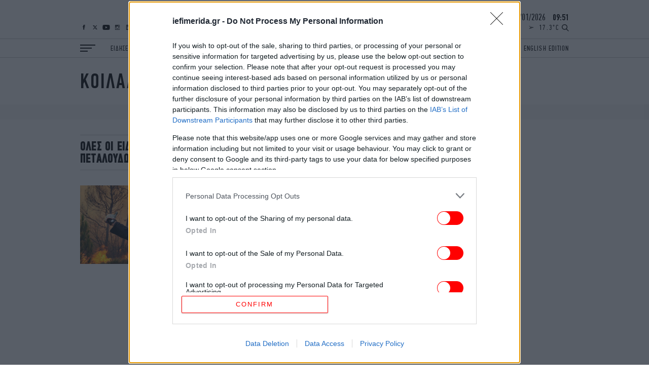

--- FILE ---
content_type: text/css
request_url: https://www.iefimerida.gr/themes/on/css/fonts.css?t7f8qv
body_size: -8
content:
@font-face{font-family:"PFDin";font-style:normal;font-weight:400;font-display:optional;src:url(/themes/on/fonts/PFDin-Regular.woff2) format("woff2"),url(/themes/on/fonts/PFDin-Regular.woff) format("woff"),url(/themes/on/fonts/PFDin-Regular.svg) format("svg")}@font-face{font-family:"PFDin";font-style:normal;font-weight:500;font-display:optional;src:url(/themes/on/fonts/PFDin-Medium.woff2) format("woff2"),url(/themes/on/fonts/PFDin-Medium.woff) format("woff"),url(/themes/on/fonts/PFDin-Medium.svg) format("svg")}@font-face{font-family:"Details";font-style:normal;font-weight:400;font-display:optional;src:url(/themes/on/fonts/PFDin-Bold.woff2) format("woff2"),url(/themes/on/fonts/PFDin-Bold.woff) format("woff")}

--- FILE ---
content_type: text/css
request_url: https://www.iefimerida.gr/themes/on/css/styles.css?t7f8qv
body_size: 4358
content:
.block-burger-block.open{height:19px;width:24px;position:absolute}.block-burger-block.open:after{position:absolute;bottom:0;transform-origin:top left;transform:rotate(-40deg);width:26px}.block-burger-block.open:before{position:absolute;top:0;transform-origin:bottom left;transform:rotate(40deg);margin:0;width:26px}@media(min-width: 1024px){.block-burger-block.open{position:relative}}@media(min-width: 1600px){.block-burger-block.open{position:absolute}}.block-burger-block.open .middle{opacity:0;position:absolute;top:50%;transform:translateY(-50%);left:-10px}header{z-index:400}@media(min-width: 1024px){header.sticky{position:fixed;-webkit-animation:fade 1s;animation:fade 1s}}@media(min-width: 1600px){header.sticky .container{max-width:none}}header.sticky .logo{margin:0 auto;border-color:rgba(0,0,0,0)}@media(min-width: 1024px){header.sticky .logo{height:0}}header.sticky .logo .container{align-items:flex-start}@media(min-width: 1024px){header.sticky .logo .container{padding-top:8px;padding-bottom:0;position:absolute;left:0;right:0}}@media(min-width: 1400px){header.sticky .logo .container{padding-top:10px}}@media(min-width: 1024px){header.sticky .logo .container>a{width:133.87px}}@media(min-width: 1400px){header.sticky .logo .container>a{width:186.018px}}header.sticky .logo #block-socialmedia{left:auto}@media(min-width: 768px){header.sticky .logo #block-socialmedia{bottom:13px}}@media(min-width: 1024px){header.sticky .logo #block-socialmedia{right:145px;bottom:12px}}@media(min-width: 1400px){header.sticky .logo #block-socialmedia{right:170px;bottom:16px}}@media(min-width: 1024px){header.sticky .logo .rest-block-wrapper{bottom:12px;right:40px}}@media(min-width: 1400px){header.sticky .logo .rest-block-wrapper{bottom:16px}}@media(min-width: 1600px){header.sticky .logo .rest-block-wrapper{right:40px}}header.sticky .logo .rest-block-wrapper .datetime{display:none}header.sticky .menu-container nav{opacity:0;visibility:hidden;pointer-events:none}.full-menu.open{pointer-events:all;height:591px}@media(min-width: 768px){.full-menu.open{height:319px}}@media(min-width: 1024px){.full-menu.open{height:319px}}@media(min-width: 1400px){.full-menu.open{height:413px}}.full-menu nav{position:relative;padding-top:23px;padding-bottom:23px}@media(min-width: 768px){.full-menu nav{padding-top:28px;padding-bottom:28px}}@media(min-width: 1024px){.full-menu nav{padding-top:28px;padding-bottom:28px}}@media(min-width: 1400px){.full-menu nav{padding-top:33px;padding-bottom:33px}}.full-menu nav .divider{z-index:0;height:100%;width:1px;top:0;position:absolute;background:#ccc}.full-menu nav .divider.first{left:50%}@media(min-width: 768px){.full-menu nav .divider.first{left:calc(25% - 5px)}}@media(min-width: 1024px){.full-menu nav .divider.first{left:244.5px}}@media(min-width: 1400px){.full-menu nav .divider.first{left:320px}}.full-menu nav .divider.second{display:none}@media(min-width: 768px){.full-menu nav .divider.second{display:block;left:calc(50% - 10px)}}@media(min-width: 1024px){.full-menu nav .divider.second{left:491px}}@media(min-width: 1400px){.full-menu nav .divider.second{left:650px}}.full-menu nav .divider.third{display:none}@media(min-width: 768px){.full-menu nav .divider.third{display:block;left:calc(75% - 15px)}}@media(min-width: 1024px){.full-menu nav .divider.third{left:737.5px}}@media(min-width: 1400px){.full-menu nav .divider.third{left:980px}}.full-menu nav .grid{display:grid;grid-template-columns:1fr 1fr;gap:5px 20px}@media(min-width: 768px){.full-menu nav .grid{grid-template-columns:1fr 1fr 1fr 1fr}}@media(min-width: 1024px){.full-menu nav .grid{gap:5px 22px}}@media(min-width: 1400px){.full-menu nav .grid{gap:15px 30px}}.full-menu nav a{font-weight:500;line-height:14px;position:relative;padding:5px 10px}.full-menu nav a:after{content:">";transition:opacity .2s;font-size:26px;position:absolute;opacity:0;top:50%;transform:translateY(-50%);right:20px}@media(min-width: 1024px){.full-menu nav a:after{font-size:22px}}@media(min-width: 1400px){.full-menu nav a:after{font-size:26px}}.full-menu nav a:hover{color:#000}.full-menu nav a:hover:after{opacity:1}@media(min-width: 360px){.full-menu nav a{padding:5px 20px}}@media(min-width: 768px){.full-menu nav a{padding:5px 0}}.full-menu nav a:nth-child(4n){margin-right:0}#block-newsletter-block{position:relative}#block-newsletter-block:before{background-color:red;left:0;top:0}#block-newsletter-block:after{background-color:#000;bottom:0}@media(min-width: 768px){#block-newsletter-block:after{top:0;right:0}}#block-newsletter-block:before,#block-newsletter-block:after{content:"";display:block;position:absolute;z-index:-1;width:100%;height:50%}@media(min-width: 768px){#block-newsletter-block:before,#block-newsletter-block:after{height:100%;width:50%}}#block-newsletter-block form{height:72px}@media(min-width: 768px){#block-newsletter-block form{height:36px;align-items:center;display:flex}}@media(min-width: 1400px){#block-newsletter-block form{height:50px}}#block-newsletter-block .left-side{background:red;height:36px;display:flex;align-items:center;padding:0 10px}@media(min-width: 360px){#block-newsletter-block .left-side{padding:0 20px}}@media(min-width: 768px){#block-newsletter-block .left-side{padding:0;display:block;height:auto;background:none;width:calc(25% - 15px)}}@media(min-width: 1024px){#block-newsletter-block .left-side{width:224.5px}}@media(min-width: 1400px){#block-newsletter-block .left-side{width:300px}}#block-newsletter-block .right-side{background:#000;height:36px;display:flex;align-items:center;padding:0 10px}@media(min-width: 360px){#block-newsletter-block .right-side{padding:0 20px}}@media(min-width: 768px){#block-newsletter-block .right-side{padding:0;flex:1;height:100%;padding-left:20px}}@media(min-width: 1024px){#block-newsletter-block .right-side{padding-left:22px}}@media(min-width: 1400px){#block-newsletter-block .right-side{padding-left:30px}}#block-newsletter-block .right-side .js-form-item-email{width:calc(100% - 7px)}@media(min-width: 768px){#block-newsletter-block .right-side .js-form-item-email{width:calc((100vw - 40px)/4 - 15px)}}@media(min-width: 1024px){#block-newsletter-block .right-side .js-form-item-email{width:224.5px}}@media(min-width: 1400px){#block-newsletter-block .right-side .js-form-item-email{width:300px}}#block-newsletter-block .right-side .js-form-item-email input{background:none;border:none;color:gray;outline:0;width:100%}#block-newsletter-block .right-side .form-actions input{display:block;width:0;height:0;border-right:0;padding:0;background:none;cursor:pointer;outline:0;border-top:8px solid rgba(0,0,0,0);border-bottom:8px solid rgba(0,0,0,0);border-left:8px solid #ccc}@media(min-width: 1400px){#block-newsletter-block .right-side .form-actions input{border-top:10px solid rgba(0,0,0,0);border-bottom:10px solid rgba(0,0,0,0);border-left:10px solid #ccc}}#block-newsletter-block{position:relative}#block-newsletter-block:before{background-color:red;left:0;top:0}#block-newsletter-block:after{background-color:#000;bottom:0}@media(min-width: 768px){#block-newsletter-block:after{top:0;right:0}}#block-newsletter-block:before,#block-newsletter-block:after{content:"";display:block;position:absolute;z-index:-1;width:100%;height:50%}@media(min-width: 768px){#block-newsletter-block:before,#block-newsletter-block:after{height:100%;width:50%}}#block-newsletter-block form{height:72px}@media(min-width: 768px){#block-newsletter-block form{height:36px;align-items:center;display:flex}}@media(min-width: 1400px){#block-newsletter-block form{height:50px}}#block-newsletter-block .left-side{background:red;height:36px;display:flex;align-items:center;padding:0 10px}@media(min-width: 360px){#block-newsletter-block .left-side{padding:0 20px}}@media(min-width: 768px){#block-newsletter-block .left-side{padding:0;display:block;height:auto;background:none;width:calc(25% - 15px)}}@media(min-width: 1024px){#block-newsletter-block .left-side{width:224.5px}}@media(min-width: 1400px){#block-newsletter-block .left-side{width:300px}}#block-newsletter-block .right-side{background:#000;height:36px;display:flex;align-items:center;padding:0 10px}@media(min-width: 360px){#block-newsletter-block .right-side{padding:0 20px}}@media(min-width: 768px){#block-newsletter-block .right-side{padding:0;flex:1;height:100%;padding-left:20px}}@media(min-width: 1024px){#block-newsletter-block .right-side{padding-left:22px}}@media(min-width: 1400px){#block-newsletter-block .right-side{padding-left:30px}}#block-newsletter-block .right-side .js-form-item-email{width:calc(100% - 7px)}@media(min-width: 768px){#block-newsletter-block .right-side .js-form-item-email{width:calc((100vw - 40px)/4 - 15px)}}@media(min-width: 1024px){#block-newsletter-block .right-side .js-form-item-email{width:224.5px}}@media(min-width: 1400px){#block-newsletter-block .right-side .js-form-item-email{width:300px}}#block-newsletter-block .right-side .js-form-item-email input{background:none;border:none;color:gray;outline:0;width:100%}#block-newsletter-block .right-side .form-actions input{display:block;width:0;height:0;border-right:0;padding:0;background:none;cursor:pointer;outline:0;border-top:8px solid rgba(0,0,0,0);border-bottom:8px solid rgba(0,0,0,0);border-left:8px solid #ccc}@media(min-width: 1400px){#block-newsletter-block .right-side .form-actions input{border-top:10px solid rgba(0,0,0,0);border-bottom:10px solid rgba(0,0,0,0);border-left:10px solid #ccc}}@-webkit-keyframes fade{0%{opacity:0}100%{opacity:1}}@keyframes fade{0%{opacity:0}100%{opacity:1}}footer{padding-bottom:20px;padding-top:110px}@media(min-width: 1024px){footer{padding-top:150px}}@media(min-width: 1400px){footer{padding-top:195px}}footer .top-footer #block-social-footer svg:hover .st0{fill:red !important}footer .top-footer #block-social-footer svg path{fill:#fff}footer .top-footer #block-social-footer svg path.no-hover{fill:#000}footer .top-footer #block-social-footer svg .st0{fill:#fff !important}footer .top-footer #block-social-footer svg .st1{fill:#000 !important}footer .main-footer{display:none}@media(min-width: 1024px){footer .main-footer{display:block;height:37px;border-top:1px solid #4d4d4d;border-bottom:1px solid #4d4d4d;margin-top:20px;margin-bottom:20px}}@media(min-width: 1400px){footer .main-footer{height:48px}}footer .main-footer .container{display:flex;height:100%;flex-wrap:nowrap;align-items:center}footer .main-footer .container nav{flex:1;display:flex;align-items:center;justify-content:space-between}footer .main-footer .container nav a{color:#fff}footer .main-footer .container nav a:hover{color:red}footer .main-footer .container .back-to-top{margin-left:45px;border-radius:50%;background:red;display:flex;align-items:center;justify-content:center;cursor:pointer;width:25px;height:25px}footer .main-footer .container .back-to-top:after{content:"";display:block;width:0;height:0;position:relative;border-right:6.5px solid rgba(0,0,0,0);border-left:6.5px solid rgba(0,0,0,0);border-bottom:12px solid #000;top:-1px}@media(min-width: 1400px){footer .main-footer .container .back-to-top:after{top:-2px;border-right:10px solid rgba(0,0,0,0);border-left:10px solid rgba(0,0,0,0);border-bottom:16px solid #000}}@media(min-width: 1400px){footer .main-footer .container .back-to-top{width:34px;height:34px}}footer .sub-footer{display:flex;align-items:center;position:relative}@media(min-width: 0)and (max-width: 624px){footer .sub-footer{flex-direction:column-reverse}}@media(min-width: 625px)and (max-width: 767px){footer .sub-footer{padding-left:20px;padding-right:20px}}@media(min-width: 625px)and (max-width: 1023px){footer .sub-footer{padding-top:12px}}@media(min-width: 768px){footer .sub-footer{display:grid;grid-template-columns:minmax(0, 1fr) 115px minmax(0, 1fr)}}@media(min-width: 1400px){footer .sub-footer{grid-template-columns:minmax(0, 1fr) 147px minmax(0, 1fr)}}@media(min-width: 0)and (max-width: 359px){footer .sub-footer>.f-details{padding:10px 10px 0;width:100%}}@media(min-width: 360px)and (max-width: 767px){footer .sub-footer>.f-details{padding:10px 20px 0;width:100%}}footer .sub-footer .ened{display:grid;align-items:center;grid-template-columns:50px 50px}@media(min-width: 380px){footer .sub-footer .ened{width:115px;position:absolute;bottom:-2px;right:30px;margin:auto}}@media(min-width: 625px){footer .sub-footer .ened{position:absolute;top:0;left:0;right:0;bottom:0;margin:auto;grid-template-columns:1fr 1fr;gap:13px}footer .sub-footer .ened span{margin-left:auto}}@media(min-width: 625px)and (max-width: 767px){footer .sub-footer .ened{top:12px}}@media(min-width: 768px){footer .sub-footer .ened{width:100%;position:static}}footer .sub-footer .ened svg{width:50px;background:#fff;padding:5px}@media(min-width: 1024px){footer .sub-footer .ened svg{width:65px}}@media(min-width: 1400px){footer .sub-footer .ened svg{width:95px}}footer .sub-footer nav{margin-left:auto}@media(min-width: 0)and (max-width: 399px){footer .sub-footer nav{padding:10px 10px;border-bottom:1px solid #4d4d4d;width:100%;display:flex;flex-wrap:wrap;justify-content:center}footer .sub-footer nav a{font-size:13px}}@media(min-width: 400px)and (max-width: 624px){footer .sub-footer nav{padding:10px 20px;border-bottom:1px solid #4d4d4d;width:100%;display:flex;justify-content:space-between}}@media(min-width: 768px){footer .sub-footer nav{text-align:right}}footer .sub-footer nav a{transition:color .2s;color:gray;white-space:nowrap}footer .sub-footer nav a:hover{color:red}footer .sub-footer nav a:not(:first-child){margin-left:5px}@media(min-width: 768px){footer .sub-footer nav a:not(:first-child){margin-left:10px}}.font-family-rest{font-family:Georgia,"Times New Roman",Times,serif}.b-red{background-color:red}.b-light-red{background-color:#ffbfbf}@media(min-width: 0)and (max-width: 767px){.b-light-red .i-article h3{color:#000}}.b-yellow{background-color:#fffa00}.b-opinions{background-color:#bcf0f0}.b-blue{background-color:#0028c8}.b-ocean{background-color:#00a0f0}.b-secondary-bg-gray{background-color:#e5e5e7}@media(min-width: 0)and (max-width: 767px){.b-secondary-bg-gray .i-article.inside h3{color:#000}}.b-border-gray{border-color:#ccc}.c-details-gray{color:#4d4d4d}.c-details-square{color:#7f8080}.c-photo-gray{color:#b3b3b3}.c-menu-gray{color:#999}.f-interview{font-size:30px;line-height:50px}@media(min-width: 768px){.f-interview{font-size:34px}}@media(min-width: 1400px){.f-interview{font-size:44px;line-height:70px}}.f-news{line-height:20px;font-size:20px}@media(min-width: 1400px){.f-news{line-height:22px;font-size:22px}}.f-bullets{font-size:25px}.f-h2{font-size:32px}.f-lead{font-size:26px}.f-similar{font-size:24px;line-height:1}.f-front-lead{font-size:0}@media(min-width: 1024px){.f-front-lead{font-size:18px;line-height:25px}}@media(min-width: 1400px){.f-front-lead{font-size:23px;line-height:30px}}.white-article-bg{padding-bottom:20px}@media(min-width: 1024px){.white-article-bg{padding-bottom:30px}}@media(min-width: 1400px){.white-article-bg{padding-bottom:40px}}.white-article-bg .i-article{background:#fff}@media(min-width: 768px){.white-article-bg .i-article>*:not(.image-link){padding:0 15px}}.details-below{margin-top:4px}@media(min-width: 768px){.details-below{margin-top:10px}}@media(min-width: 1024px){.details-below{margin-top:5px}}@media(min-width: 1400px){.details-below{margin-top:10px}}.details-below-new{margin-top:10px}.heading-gap-bot{margin-bottom:20px}@media(min-width: 1024px){.heading-gap-bot{margin-bottom:30px}}@media(min-width: 1400px){.heading-gap-bot{margin-bottom:40px}}@media(min-width: 768px){.article-gap-top{margin-top:20px}}@media(min-width: 1024px){.article-gap-top{margin-top:30px}}@media(min-width: 1400px){.article-gap-top{margin-top:40px}}@media(min-width: 0)and (max-width: 359px){.article-gap-top:not(.no-gap-mob){margin-top:10px}}@media(min-width: 360px)and (max-width: 767px){.article-gap-top:not(.no-gap-mob){margin-top:20px}}.padding-h-gap-top{padding-top:10px}@media(min-width: 360px){.padding-h-gap-top{padding-top:20px}}@media(min-width: 1024px){.padding-h-gap-top{padding-top:30px}}@media(min-width: 1400px){.padding-h-gap-top{padding-top:40px}}.i-heading.inside{position:absolute;top:0;left:0;right:0;z-index:2}.i-heading.economistas .title:after{background:#0028c8}.i-heading.b-light-red{border-color:#999}.i-heading.b-light-red .title{border-color:#999}.i-heading.details-contrast{border-color:gray}.i-heading.details-contrast .title{border-color:gray}.i-heading.alt .title{border-right:0}.i-heading.alt .title:after{content:none}@media(min-width: 768px){.i-heading .title.border-right{border-right:1px solid #ccc}}@media(min-width: 768px){.i-heading .title.with-desc:after{margin-left:15px}}@media(min-width: 0)and (max-width: 767px){.i-heading .title.with-desc span{display:none}}.sidebar.absolute{margin:0}@media(min-width: 0)and (max-width: 359px){.sidebar.absolute{padding-bottom:10px;margin-bottom:30px}}@media(min-width: 360px)and (max-width: 767px){.sidebar.absolute{padding-bottom:20px;margin-bottom:30px}}@media(min-width: 768px){.sidebar.absolute{height:100%;position:absolute;top:0;bottom:0;overflow:hidden;width:300px;right:20px;border-bottom:30px}}@media(min-width: 1400px){.sidebar.absolute{top:50px}}@media(min-width: 0)and (max-width: 767px){.sidebar.absolute .i-heading{border-bottom:30px solid #fff;border-top:30px solid #fff}}@media(min-width: 768px){.sidebar .news-feed-container{position:absolute;top:0;bottom:0;left:0;right:0}}.sidebar .news-feed{height:500px;padding:20px 10px}@media(min-width: 360px){.sidebar .news-feed{padding:20px 20px}}@media(min-width: 768px){.sidebar .news-feed{border:1px solid #ccc;border-top:0;padding:20px 0 20px;height:calc(100% - 36px)}}@media(min-width: 1024px){.sidebar .news-feed{padding:20px 0 20px}}@media(min-width: 1400px){.sidebar .news-feed{height:calc(100% - 40px)}}@media(min-width: 768px){.sidebar .news-feed .scroller{padding:0 20px}}.sidebar .advertorial-box{background-color:#dee3e3;border:1px solid #ccc;padding:20px 0;height:150px}.sidebar .advertorial-box .advertorial-zone{height:100%;overflow-y:scroll;padding:0 20px}.sidebar .advertorial-box .advertorial-zone article:not(:last-child){padding-bottom:15px;border-bottom:1px solid #ccc}.sidebar .advertorial-box .advertorial-zone article:not(:first-child){padding-top:15px}.bg-gray-helper:after{content:"";left:0;right:0;position:absolute;bottom:0;background:#e5e5e7;z-index:-1;top:52px}@media(min-width: 768px){.bg-gray-helper:after{top:56px}}@media(min-width: 1024px){.bg-gray-helper:after{top:66px}}@media(min-width: 1400px){.bg-gray-helper:after{top:90px}}.gap-helper-term{width:100%;height:10px}@media(min-width: 360px){.gap-helper-term{height:20px}}@media(min-width: 768px){.gap-helper-term{height:30px;border-left:1px solid #ccc;border-right:1px solid #ccc}}@media(min-width: 1400px){.gap-helper-term{height:40px}}ad{display:flex;align-items:center;justify-content:center;background:lime;margin:0 auto}ad.small{width:300px;height:250px}ad.tall{width:300px;height:600px}ad.wide{width:300px;height:250px}@media(min-width: 1024px){ad.wide{width:970px;height:250px}}ad.sticky{position:-webkit-sticky;position:sticky;top:60px}div.sticky{position:-webkit-sticky;position:sticky;top:60px}.huge-gap-top{margin-top:40px}.article-huge-gap-top{margin-top:20px}@media(min-width: 768px){.article-huge-gap-top{margin-top:30px}}@media(min-width: 1400px){.article-huge-gap-top{margin-top:40px}}.huge-gap-bot{margin-bottom:20px}@media(min-width: 768px){.huge-gap-bot{margin-bottom:30px}}@media(min-width: 1400px){.huge-gap-bot{margin-bottom:40px}}.f-desc{letter-spacing:.2em;margin-left:auto;font-size:12px;line-height:10px;position:relative;top:1px}@media(min-width: 1400px){.f-desc{top:0;font-size:17px}}.border-top{border-top:1px solid #ccc}.border-bot{border-bottom:1px solid #ccc}@media(min-width: 0)and (max-width: 767px){.border-bot.no-border-mob{border-bottom:0}}.border-mob:after{display:block;width:calc(100% - 0px);margin:0 auto;border-bottom:1px solid #ccc}@media(min-width: 360px){.border-mob:after{width:calc(100% - 0px)}}@media(min-width: 0)and (max-width: 767px){.border-mob{border-bottom:0;position:relative}.border-mob:after{content:""}}.border-bot-alt{position:relative}@media(min-width: 768px){.border-bot-alt:after{content:"";display:block;width:100%;border-bottom:1px solid #ccc}}.scroller{scrollbar-width:thin;scrollbar-color:#ccc}.scroller::-webkit-scrollbar{width:4px}.scroller::-webkit-scrollbar-track{background:rgba(0,0,0,0)}.scroller::-webkit-scrollbar-thumb{background-color:#ccc;border-radius:20px;border:0}.infinite-load-term:last-child{padding:0;margin:0;border:0}.full-screen{position:relative}@media(min-width: 0)and (max-width: 767px){.mob-margin-bot{margin-bottom:20px}}.pager__items{letter-spacing:.1em;display:flex;align-items:center;justify-content:center;font-family:"PFDin",Arial,"Times New Roman",Times,serif;color:red;font-weight:bold;padding:0 10px;margin-top:20px;font-size:16px}@media(min-width: 360px){.pager__items{padding:0 20px}}@media(min-width: 768px){.pager__items{font-size:18px;padding:0;margin-top:0}}.pager__items li{padding:0 10px}.pager__items li a{display:block;color:red;transition:opacity .2s}.pager__items li a:hover{opacity:.5}.slideshow-glide .glide__slides{transform:none !important;width:auto !important;display:grid;grid-template-areas:"slide"}.slideshow-glide .glide__slide{position:relative;opacity:0;transition:opacity .2s ease;grid-area:slide}.slideshow-glide .glide__slide--active{z-index:1;opacity:1}

--- FILE ---
content_type: text/css
request_url: https://www.iefimerida.gr/themes/on/css/framework-ie.css?t7f8qv
body_size: 913
content:
@media all and (-ms-high-contrast: none),(-ms-high-contrast: active){.four-per-row-grid{display:-ms-grid;-ms-grid-columns:1fr 30px 1fr 30px 1fr 30px 1fr}.four-per-row-grid>*:nth-child(1){-ms-grid-column:1}.four-per-row-grid>*:nth-child(2){-ms-grid-column:3}.four-per-row-grid>*:nth-child(3){-ms-grid-column:5}.four-per-row-grid>*:nth-child(4){-ms-grid-column:7}.side-teaser,.two-per-row-similar,.four-per-row-term,.two-per-row-term-inside,.two-per-row-term,.two-per-row-grid{display:-ms-grid;-ms-grid-columns:1fr 30px 1fr}.side-teaser>*:nth-child(1),.two-per-row-similar>*:nth-child(1),.four-per-row-term>*:nth-child(1),.two-per-row-term-inside>*:nth-child(1),.two-per-row-term>*:nth-child(1),.two-per-row-grid>*:nth-child(1){-ms-grid-column:1;-ms-grid-row:1}.side-teaser>*:nth-child(2),.two-per-row-similar>*:nth-child(2),.four-per-row-term>*:nth-child(2),.two-per-row-term-inside>*:nth-child(2),.two-per-row-term>*:nth-child(2),.two-per-row-grid>*:nth-child(2){-ms-grid-column:3;-ms-grid-row:1}.side-teaser>*:nth-child(3),.two-per-row-similar>*:nth-child(3),.four-per-row-term>*:nth-child(3),.two-per-row-term-inside>*:nth-child(3),.two-per-row-term>*:nth-child(3),.two-per-row-grid>*:nth-child(3){-ms-grid-column:1;-ms-grid-row:3}.side-teaser>*:nth-child(4),.two-per-row-similar>*:nth-child(4),.four-per-row-term>*:nth-child(4),.two-per-row-term-inside>*:nth-child(4),.two-per-row-term>*:nth-child(4),.two-per-row-grid>*:nth-child(4){-ms-grid-column:3;-ms-grid-row:3}.side-teaser>*:nth-child(5),.two-per-row-similar>*:nth-child(5),.four-per-row-term>*:nth-child(5),.two-per-row-term-inside>*:nth-child(5),.two-per-row-term>*:nth-child(5),.two-per-row-grid>*:nth-child(5){-ms-grid-column:1;-ms-grid-row:5}.side-teaser>*:nth-child(6),.two-per-row-similar>*:nth-child(6),.four-per-row-term>*:nth-child(6),.two-per-row-term-inside>*:nth-child(6),.two-per-row-term>*:nth-child(6),.two-per-row-grid>*:nth-child(6){-ms-grid-column:3;-ms-grid-row:5}.side-teaser>*:nth-child(7),.two-per-row-similar>*:nth-child(7),.four-per-row-term>*:nth-child(7),.two-per-row-term-inside>*:nth-child(7),.two-per-row-term>*:nth-child(7),.two-per-row-grid>*:nth-child(7){-ms-grid-column:1;-ms-grid-row:7}.side-teaser>*:nth-child(8),.two-per-row-similar>*:nth-child(8),.four-per-row-term>*:nth-child(8),.two-per-row-term-inside>*:nth-child(8),.two-per-row-term>*:nth-child(8),.two-per-row-grid>*:nth-child(8){-ms-grid-column:3;-ms-grid-row:7}.side-teaser>*:nth-child(9),.two-per-row-similar>*:nth-child(9),.four-per-row-term>*:nth-child(9),.two-per-row-term-inside>*:nth-child(9),.two-per-row-term>*:nth-child(9),.two-per-row-grid>*:nth-child(9){-ms-grid-column:1;-ms-grid-row:9}.side-teaser>*:nth-child(10),.two-per-row-similar>*:nth-child(10),.four-per-row-term>*:nth-child(10),.two-per-row-term-inside>*:nth-child(10),.two-per-row-term>*:nth-child(10),.two-per-row-grid>*:nth-child(10){-ms-grid-column:3;-ms-grid-row:9}.one-two-grid{display:-ms-grid;-ms-grid-columns:1fr 1fr 1fr 30px 1fr;-ms-grid-rows:1fr 30px 1fr}.one-two-grid>*:nth-child(1){-ms-grid-column:1;-ms-grid-row:1;-ms-grid-column-span:3;-ms-grid-row-span:3}.one-two-grid>*:nth-child(2){-ms-grid-column:5;-ms-grid-row:1}.one-two-grid>*:nth-child(3){-ms-grid-column:5;-ms-grid-row:3}.three-per-row-similar,.three-per-row-term,.three-per-row-grid{display:-ms-grid;-ms-grid-columns:1fr 30px 1fr 30px 1fr}.three-per-row-similar>*:nth-child(1),.three-per-row-term>*:nth-child(1),.three-per-row-grid>*:nth-child(1){-ms-grid-column:1;-ms-grid-row:1}.three-per-row-similar>*:nth-child(2),.three-per-row-term>*:nth-child(2),.three-per-row-grid>*:nth-child(2){-ms-grid-column:3;-ms-grid-row:1}.three-per-row-similar>*:nth-child(3),.three-per-row-term>*:nth-child(3),.three-per-row-grid>*:nth-child(3){-ms-grid-column:5;-ms-grid-row:1}.three-per-row-similar>*:nth-child(4),.three-per-row-term>*:nth-child(4),.three-per-row-grid>*:nth-child(4){-ms-grid-column:1;-ms-grid-row:3}.three-per-row-similar>*:nth-child(5),.three-per-row-term>*:nth-child(5),.three-per-row-grid>*:nth-child(5){-ms-grid-column:3;-ms-grid-row:3}.three-per-row-similar>*:nth-child(6),.three-per-row-term>*:nth-child(6),.three-per-row-grid>*:nth-child(6){-ms-grid-column:5;-ms-grid-row:3}.three-per-row-similar>*:nth-child(7),.three-per-row-term>*:nth-child(7),.three-per-row-grid>*:nth-child(7){-ms-grid-column:1;-ms-grid-row:5}.three-per-row-similar>*:nth-child(8),.three-per-row-term>*:nth-child(8),.three-per-row-grid>*:nth-child(8){-ms-grid-column:3;-ms-grid-row:5}.three-per-row-similar>*:nth-child(9),.three-per-row-term>*:nth-child(9),.three-per-row-grid>*:nth-child(9){-ms-grid-column:5;-ms-grid-row:5}.three-per-row-similar>*:nth-child(10),.three-per-row-term>*:nth-child(10),.three-per-row-grid>*:nth-child(10){-ms-grid-column:1;-ms-grid-row:7}.three-per-row-similar>*:nth-child(11),.three-per-row-term>*:nth-child(11),.three-per-row-grid>*:nth-child(11){-ms-grid-column:3;-ms-grid-row:7}.three-per-row-similar>*:nth-child(12),.three-per-row-term>*:nth-child(12),.three-per-row-grid>*:nth-child(12){-ms-grid-column:5;-ms-grid-row:7}.three-per-row-similar>*:nth-child(13),.three-per-row-term>*:nth-child(13),.three-per-row-grid>*:nth-child(13){-ms-grid-column:1;-ms-grid-row:9}.three-per-row-similar>*:nth-child(14),.three-per-row-term>*:nth-child(14),.three-per-row-grid>*:nth-child(14){-ms-grid-column:3;-ms-grid-row:9}.three-per-row-similar>*:nth-child(15),.three-per-row-term>*:nth-child(15),.three-per-row-grid>*:nth-child(15){-ms-grid-column:5;-ms-grid-row:9}.three-per-row-similar[data-size="9"],.three-per-row-term[data-size="9"],.three-per-row-grid[data-size="9"]{-ms-grid-rows:1fr 30px 1fr 30px 1fr}.scroller{overflow:scroll}.i-article.parallel{display:-ms-grid;-ms-grid-columns:1fr 30px 1fr 1fr 1fr}.i-article.parallel>*:nth-child(1){-ms-grid-column:3;-ms-grid-row:1;-ms-grid-column-span:3;-ms-grid-row-span:1}.i-article.parallel>*:nth-child(2){-ms-grid-column:1;-ms-grid-row:1}.tag-header-wrapper{display:-ms-grid;-ms-grid-columns:1fr 30px 300px}.tag-header-wrapper>*:nth-child(1){-ms-grid-column:1;-ms-grid-row:1}.tag-header-wrapper>*:nth-child(2){-ms-grid-column:3;-ms-grid-row:1}.whole-article .article-container,.whole-article .article-header-wrapper{display:-ms-grid;-ms-grid-columns:1fr 30px 300px}.whole-article .article-container>*:nth-child(1),.whole-article .article-header-wrapper>*:nth-child(1){-ms-grid-column:1;-ms-grid-row:1}.whole-article .article-container>*:nth-child(2),.whole-article .article-header-wrapper>*:nth-child(2){-ms-grid-column:3;-ms-grid-row:1}.trc_rbox_div>div{display:-ms-grid;-ms-grid-columns:1fr 30px 1fr 30px 1fr 30px 1fr;-ms-grid-rows:1fr 30px 1fr}.trc_rbox_div>div>*:nth-child(1){-ms-grid-column:1;-ms-grid-row:1}.trc_rbox_div>div>*:nth-child(2){-ms-grid-column:3;-ms-grid-row:1}.trc_rbox_div>div>*:nth-child(3){-ms-grid-column:5;-ms-grid-row:1}.trc_rbox_div>div>*:nth-child(4){-ms-grid-column:7;-ms-grid-row:1}.trc_rbox_div>div>*:nth-child(5){-ms-grid-column:1;-ms-grid-row:3}.trc_rbox_div>div>*:nth-child(6){-ms-grid-column:3;-ms-grid-row:3}.trc_rbox_div>div>*:nth-child(7){-ms-grid-column:5;-ms-grid-row:3}.trc_rbox_div>div>*:nth-child(8){-ms-grid-column:7;-ms-grid-row:3}header .logo svg{height:50px}.weekend-grid{-ms-grid-columns:1fr 1fr 1fr}.weekend-grid>*:nth-child(1){-ms-grid-column:1}.weekend-grid>*:nth-child(2){-ms-grid-column:2}.weekend-grid>*:nth-child(3){-ms-grid-column:3}}

--- FILE ---
content_type: text/css
request_url: https://www.iefimerida.gr/themes/on/css/termpage-tags.css?t7f8qv
body_size: 826
content:
.description>h2,.description>h3,.description>h4,.description>h5{font-family:"PFDin",Arial,"Times New Roman",Times,serif;margin-bottom:24px;padding:0 10px;font-size:22px;line-height:24px}@media(min-width: 360px){.description>h2,.description>h3,.description>h4,.description>h5{padding:0 20px}}@media(min-width: 768px){.description>h2,.description>h3,.description>h4,.description>h5{font-size:24px;line-height:28px;padding:0}}@media(min-width: 1024px){.description>h2,.description>h3,.description>h4,.description>h5{margin-bottom:28px;line-height:30px;font-size:32px}}.description{transition:height 500ms}.description>ul,.description>ol,.description>figure,.description>blockquote,.description>div{margin-right:0;margin-left:0;margin-top:30px;margin-bottom:30px;padding:0 10px}@media(min-width: 360px){.description>ul,.description>ol,.description>figure,.description>blockquote,.description>div{padding:0 20px}}@media(min-width: 768px){.description>ul,.description>ol,.description>figure,.description>blockquote,.description>div{padding-left:0;padding-right:0}}@media(min-width: 1024px){.description>ul,.description>ol,.description>figure,.description>blockquote,.description>div{margin-top:40px;margin-bottom:40px}}.description>*:first-child{margin-top:0}.description>*:last-child{margin-bottom:0}@supports(display: grid){.similar-articles-wrapper .centered{text-align:left}.three-per-row-similar{display:grid;gap:10px}@media(min-width: 360px){.three-per-row-similar{gap:20px}}@media(min-width: 0)and (max-width: 649px),(min-width: 768px)and (max-width: 949px){.three-per-row-similar{grid-template-columns:1fr 1fr}.three-per-row-similar>.i-article:first-child{padding-bottom:0;grid-column:1/-1}.three-per-row-similar>.i-article:last-child .content{padding-left:0}.three-per-row-similar>.i-article:nth-child(2) .content{padding-right:0}}@media(min-width: 650px)and (max-width: 767px),(min-width: 950px){.three-per-row-similar{grid-template-columns:1fr 1fr 1fr}}.three-per-row-similar>*{width:100%}.two-per-row-similar{display:grid;grid-template-columns:1fr 1fr;gap:10px}@media(min-width: 360px){.two-per-row-similar{gap:20px}}@media(max-width: 767px){.two-per-row-similar>.i-article:first-child .content{padding-right:0}.two-per-row-similar>.i-article:last-child .content{padding-left:0}}@media(min-width: 1024px){.two-per-row-similar{gap:22px}}@media(min-width: 1400px){.two-per-row-similar{gap:30px}}.two-per-row-similar>*{width:100%}}.view-id-search .views-exposed-form{position:relative}.view-id-search .views-exposed-form .js-form-item{height:100%}.view-id-search .views-exposed-form [type=text]{height:100%;border:0;background:none;outline:0;font-family:"PFDin",Arial,"Times New Roman",Times,serif;font-size:20px;width:100%;padding:10px 50px 10px 10px}@media(min-width: 360px){.view-id-search .views-exposed-form [type=text]{padding:10px 50px 10px 20px}}@media(min-width: 768px){.view-id-search .views-exposed-form [type=text]{padding:0 50px 0 0;font-size:24px}}.view-id-search .views-exposed-form [type=submit]{border:0;position:absolute;font-size:22px;top:0;right:0;width:30px;background:none;cursor:pointer;height:100%;text-align:right;padding:0;outline:0;transition:opacity .2s;right:10px;font-size:0;background-image:url("data:image/svg+xml,%3Csvg xmlns='http://www.w3.org/2000/svg' overflow='visible' viewBox='0 0 10 19'%3E%3Cdefs/%3E%3Cpath d='M0 0v19l10-9.5z'/%3E%3C/svg%3E");background-position:center;background-repeat:no-repeat;background-size:7px}.view-id-search .views-exposed-form [type=submit]:hover{opacity:.5}@media(min-width: 360px){.view-id-search .views-exposed-form [type=submit]{right:20px}}@media(min-width: 768px){.view-id-search .views-exposed-form [type=submit]{right:0}}

--- FILE ---
content_type: text/css
request_url: https://www.iefimerida.gr/themes/on/css/front-framework.css?t7f8qv
body_size: 1563
content:
@media(min-width: 0)and (max-width: 767px){.two-per-row-grid.with-gap-borders{gap:0}}@media(min-width: 360px)and (max-width: 767px){.two-per-row-grid.with-gap-borders>*:not(:last-child){border-bottom:20px solid #fff}}@media(min-width: 0)and (max-width: 359px){.two-per-row-grid.with-gap-borders>*:not(:last-child){border-bottom:10px solid #fff}}.two-per-row-grid--one-third{display:grid;padding:0 0}@media(min-width: 360px){.two-per-row-grid--one-third{gap:20px;padding:0 0}}@media(min-width: 768px){.two-per-row-grid--one-third{grid-template-columns:1fr 2fr;padding:0}}@media(min-width: 1024px){.two-per-row-grid--one-third{gap:22px}}@media(min-width: 1400px){.two-per-row-grid--one-third{gap:30px}}.two-per-row-grid.iefimerida-layout-podcasts{padding:0 10px;grid-template-columns:minmax(0, 1fr) minmax(0, 1fr)}@media(min-width: 360px){.two-per-row-grid.iefimerida-layout-podcasts{padding:0 20px}}@media(min-width: 768px){.two-per-row-grid.border-bot-alt{row-gap:0}.two-per-row-grid.border-bot-alt:after{grid-column:1/-1}}@media(min-width: 0)and (max-width: 767px){.two-per-row-grid.no-gap-mob{gap:0}}@media(min-width: 360px){.two-per-row-grid{gap:20px}}@media(min-width: 768px){.two-per-row-grid{grid-template-columns:minmax(0, 1fr) minmax(0, 1fr)}}@media(min-width: 1024px){.two-per-row-grid{gap:22px}}@media(min-width: 1400px){.two-per-row-grid{gap:30px}}.two-per-row-grid>*{width:100%}@media(min-width: 0)and (max-width: 767px){.four-per-row-grid.with-gap-borders{gap:0}}.four-per-row-grid.with-gap-borders>*:after{width:100%;display:block;position:absolute;bottom:0;left:0}.four-per-row-grid.with-gap-borders>*:not(:last-child){position:relative}@media(min-width: 0)and (max-width: 359px){.four-per-row-grid.with-gap-borders>*:not(:last-child){padding-bottom:25px}.four-per-row-grid.with-gap-borders>*:not(:last-child):after{content:"";border-bottom:10px solid #fff}}@media(min-width: 360px)and (max-width: 767px){.four-per-row-grid.with-gap-borders>*:not(:last-child){padding-bottom:35px}.four-per-row-grid.with-gap-borders>*:not(:last-child):after{content:"";border-bottom:20px solid #fff}}@media(min-width: 0)and (max-width: 359px){.four-per-row-grid.two-per-row-mob.with-gap-borders{gap:0 10px}}@media(min-width: 360px)and (max-width: 767px){.four-per-row-grid.two-per-row-mob.with-gap-borders{gap:0 20px}}.four-per-row-grid.two-per-row-mob.with-gap-borders>*:after{content:none}@media(min-width: 0)and (max-width: 767px){.four-per-row-grid.two-per-row-mob.with-gap-borders>*{padding-bottom:15px}}@media(min-width: 0)and (max-width: 359px){.four-per-row-grid.two-per-row-mob.with-gap-borders>*:nth-child(2n+1):not(:nth-last-child(-n+2)){padding-bottom:25px}.four-per-row-grid.two-per-row-mob.with-gap-borders>*:nth-child(2n+1):not(:nth-last-child(-n+2)):after{content:"";width:calc(100% + 10px)}}@media(min-width: 360px)and (max-width: 767px){.four-per-row-grid.two-per-row-mob.with-gap-borders>*:nth-child(2n+1):not(:nth-last-child(-n+2)){padding-bottom:35px}.four-per-row-grid.two-per-row-mob.with-gap-borders>*:nth-child(2n+1):not(:nth-last-child(-n+2)):after{content:"";width:calc(100% + 20px)}}@media(min-width: 0)and (max-width: 359px){.four-per-row-grid.two-per-row-mob.with-gap-borders>*:nth-child(2n):not(:last-child){padding-bottom:25px}.four-per-row-grid.two-per-row-mob.with-gap-borders>*:nth-child(2n):not(:last-child):after{content:"";width:100%}}@media(min-width: 360px)and (max-width: 767px){.four-per-row-grid.two-per-row-mob.with-gap-borders>*:nth-child(2n):not(:last-child){padding-bottom:35px}.four-per-row-grid.two-per-row-mob.with-gap-borders>*:nth-child(2n):not(:last-child):after{content:"";width:100%}}@media(min-width: 0)and (max-width: 767px){.four-per-row-grid.two-per-row-mob{grid-template-columns:1fr 1fr;gap:10px}}@media(min-width: 0)and (max-width: 767px)and (min-width: 360px){.four-per-row-grid.two-per-row-mob{gap:20px}}@media(min-width: 0)and (max-width: 767px){.four-per-row-grid.two-per-row-mob>*:nth-child(2n) .content{padding-left:0}.four-per-row-grid.two-per-row-mob>*:nth-child(2n+1) .content{padding-right:0}}.three-per-row-grid{display:grid;grid-template-columns:1fr 1fr}.three-per-row-grid.border-bot:after{grid-column:1/-1;position:relative;top:-10px}@media(min-width: 360px){.three-per-row-grid.border-bot:after{top:-20px}}@media(min-width: 0)and (max-width: 767px){.three-per-row-grid.with-gap-borders{gap:0}}@media(min-width: 360px)and (max-width: 767px){.three-per-row-grid.with-gap-borders>*:not(:last-child){border-bottom:20px solid #fff}}@media(min-width: 0)and (max-width: 359px){.three-per-row-grid.with-gap-borders>*:not(:last-child){border-bottom:10px solid #fff}}@media(min-width: 0)and (max-width: 767px){.three-per-row-grid.with-border-separators{margin-bottom:0}}@media(min-width: 768px)and (max-width: 1023px){.three-per-row-grid.with-border-separators{grid-gap:20px 20px}}.three-per-row-grid.with-border-separators>*:first-child{position:relative}.three-per-row-grid.with-border-separators>*:first-child:after{content:"";display:block;border-bottom:1px solid #ccc;position:absolute;bottom:0;width:calc(100% - 20px);left:10px}@media(min-width: 360px){.three-per-row-grid.with-border-separators>*:first-child:after{width:calc(100% - 40px);left:20px}}@media(min-width: 768px){.three-per-row-grid.with-border-separators>*:first-child:after{width:100%;left:0}}@media(min-width: 1024px){.three-per-row-grid.with-border-separators>*:first-child:after{content:none}}.three-per-row-grid.grid-alt{grid-template-columns:1fr}@media(min-width: 768px){.three-per-row-grid.grid-alt{grid-template-columns:1fr 1fr 1fr}}@media(min-width: 0)and (max-width: 767px){.three-per-row-grid.square-images-mob .i-article:not(:first-child) .aspect-ratio{padding-bottom:100%}.three-per-row-grid.square-images-mob .i-article:not(:first-child) .aspect-ratio img{height:100%;-o-object-fit:cover;object-fit:cover}}@media(min-width: 0)and (max-width: 767px){.three-per-row-grid.iefimerida-layout-idimofili>*:nth-child(12) .aspect-ratio{padding-bottom:50% !important}.three-per-row-grid.iefimerida-layout-idimofili>*:nth-child(12) .aspect-ratio img{height:auto !important;-o-object-fit:none !important;object-fit:none !important}}@media(min-width: 0)and (max-width: 1023px){.three-per-row-grid.iefimerida-layout-idimofili>*:nth-child(12){grid-column:1/-1;padding-bottom:0}.three-per-row-grid.iefimerida-layout-idimofili>*:nth-child(12):after{content:none !important}.three-per-row-grid.iefimerida-layout-idimofili>*:nth-child(12) .content{padding-right:20px}}@media(min-width: 0)and (max-width: 1023px)and (min-width: 0)and (max-width: 359px){.three-per-row-grid.iefimerida-layout-idimofili>*:nth-child(12) .content{padding-right:10px}}@media(min-width: 768px){.three-per-row-grid{grid-gap:20px}}@media(min-width: 1024px){.three-per-row-grid{grid-template-columns:1fr 1fr 1fr;grid-gap:22px}}@media(min-width: 1400px){.three-per-row-grid{grid-gap:30px}}@media(min-width: 0)and (max-width: 359px){.three-per-row-grid:not(.no-gap-mob){grid-gap:10px}}@media(min-width: 360px)and (max-width: 1023px){.three-per-row-grid:not(.no-gap-mob){grid-gap:20px}}.three-per-row-grid:not(.grid-alt)>*{width:100%}@media(min-width: 0)and (max-width: 1023px){.three-per-row-grid:not(.grid-alt)>*:first-child{grid-column:1/-1}}@media(min-width: 0)and (max-width: 767px){.three-per-row-grid:not(.grid-alt)>*:not(:first-child) .f-regular{font-size:22px;line-height:24px}}.with-separators.single.dark-separators .i-article:after{border-color:#4d4d4d}.with-separators.single.menu-separators .i-article:after{border-color:#999}@media(min-width: 0)and (max-width: 767px){.with-separators.single.no-last.no-bg .i-article:last-child{padding-bottom:0}.with-separators.single.no-last .i-article:last-child:after{border-bottom:0}}.with-separators.single .i-article{position:relative}.with-separators.single .i-article:after{display:block;border-bottom:1px solid #ccc;position:absolute;bottom:0}@media(min-width: 0)and (max-width: 359px){.with-separators.single .i-article:after{content:"";width:calc(100% - 20px);left:10px}}@media(min-width: 360px)and (max-width: 767px){.with-separators.single .i-article:after{content:"";left:20px;width:calc(100% - 40px)}}@media(min-width: 0)and (max-width: 767px){.with-separators.double.no-last .i-article:last-child,.with-separators.double.no-last .i-article:nth-last-of-type(-n+2):not(:nth-child(even)){padding-bottom:0}.with-separators.double.no-last .i-article:last-child:after,.with-separators.double.no-last .i-article:nth-last-of-type(-n+2):not(:nth-child(even)):after{border-bottom:0}}.with-separators.double .i-article{position:relative}.with-separators.double .i-article:after{display:block;border-bottom:1px solid #ccc;position:absolute;bottom:0}@media(min-width: 0)and (max-width: 359px){.with-separators.double .i-article:after{content:"";width:100%;left:10px}.with-separators.double .i-article:nth-child(2n):after{left:-10px}}@media(min-width: 360px)and (max-width: 767px){.with-separators.double .i-article:after{content:"";left:20px;width:100%}.with-separators.double .i-article:nth-child(2n):after{left:-20px}}.tab-border-helper{border-bottom:10px solid #fff}@media(min-width: 0)and (max-width: 767px){.tab-border-helper.article-gap-bot{margin-bottom:0}}@media(min-width: 360px){.tab-border-helper{border-bottom:20px solid #fff}}@media(min-width: 768px){.tab-border-helper{border-bottom:1px solid #ccc}}.singular-layout{display:grid;gap:10px;padding:0 10px}@media(min-width: 360px){.singular-layout{gap:20px;padding:0 20px}}@media(min-width: 768px){.singular-layout{padding:0;grid-template-columns:minmax(0, 1fr) minmax(0, 1fr)}}@media(min-width: 1024px){.singular-layout{gap:22px}}@media(min-width: 1400px){.singular-layout{gap:30px}}.iefimerida-layout-iopinions-side{position:relative}.iefimerida-layout-iopinions-side .glide-controls{position:absolute;z-index:2;top:-37px}.iefimerida-layout-iopinions-side .glide-controls.left{left:20px}.iefimerida-layout-iopinions-side .glide-controls.right{right:20px}@media(min-width: 360px){.iefimerida-layout-iopinions-side .glide-controls{top:-46px}}@media(min-width: 768px){.iefimerida-layout-iopinions-side .glide-controls{top:30px}}@media(min-width: 1400px){.iefimerida-layout-iopinions-side .glide-controls{top:40px}}.iefimerida-layout-iopinions-side .glide-controls span{cursor:pointer;width:10px;height:20px;display:flex}

--- FILE ---
content_type: application/javascript
request_url: https://www.iefimerida.gr/modules/custom/js/youtube_embed.js
body_size: 1530
content:
(function () {
  'use strict';
  console.log('YouTube Embed script loaded');
  /* global YT, Drupal */

  function initYoutubeEmbeds() {
    console.log('Initializing YouTube Embeds');
    // Load YouTube IFrame API
    if (!window.YT && !window.youtubeAPILoading) {
      window.youtubeAPILoading = true;
      var tag = document.createElement('script');
      tag.src = 'https://www.youtube.com/iframe_api';
      var firstScriptTag = document.getElementsByTagName('script')[0];
      firstScriptTag.parentNode.insertBefore(tag, firstScriptTag);
    }

    // Initialize YouTube players for regular full article pages
    var fullContainers = document.querySelectorAll('.youtube-container-full:not(.processed)');
    fullContainers.forEach(function (container) {
      container.classList.add('processed');

      var youtubeId = container.getAttribute('data-youtube-id');
      var playerElement = container.querySelector('[id^="youtube-player-"]');

      if (!playerElement || !youtubeId) {
        return;
      }

      var playerId = playerElement.id;

      // Function to create player
      var createPlayer = function () {
        if (window.YT && window.YT.Player) {
          new YT.Player(playerId, {
            videoId: youtubeId,
            width: '100%',
            height: '100%',
            playerVars: {
              autoplay: 0,
              rel: 0,
              modestbranding: 1
            }
          });
        }
      };

      // Wait for API to be ready
      if (window.YT && window.YT.Player) {
        createPlayer();
      }
      else {
        var originalCallback = window.onYouTubeIframeAPIReady;
        window.onYouTubeIframeAPIReady = function () {
          if (originalCallback) {
            originalCallback();
          }
          createPlayer();
        };
      }
    });

    // Initialize YouTube players for containers with thumbnail
    var youtubeContainers = document.querySelectorAll('.youtube-container:not(.processed)');
    youtubeContainers.forEach(function (container) {
      container.classList.add('processed');
      var youtubeId = container.getAttribute('data-youtube-id');
      if (!youtubeId) {
        return;
      }

      var isMobile = window.matchMedia('(max-width: 767px)').matches;
      var autoplayTriggered = false;
      // Check if this is a top-story (has article parent with top-story class)
      var isTopStory = container.closest('.top-story') || container.closest('.node-article');

      // Click handler for thumbnail
      container.addEventListener('click', function () {
        if (!autoplayTriggered) {
          loadYoutubePlayer(container, youtubeId, true);
        }
      });

      // Autoplay ONLY on top-story and non-mobile (script already loads after window.load)
      if (isTopStory && !isMobile) {
        // Small delay to ensure DOM is fully ready
        setTimeout(function () {
          autoplayTriggered = true;
          loadYoutubePlayer(container, youtubeId, true);
        }, 500);
      }
    });
  }

  function loadYoutubePlayer(container, videoId, autoplay) {
    // Check if already loaded
    if (container.classList.contains('youtube-loaded')) {
      return;
    }
    container.classList.add('youtube-loaded');

    // Remove thumbnail and play button
    var thumbnail = container.querySelector('.youtube-thumbnail');
    var playButton = container.querySelector('.play');

    if (thumbnail) {
      thumbnail.remove();
    }
    if (playButton) {
      playButton.remove();
    }

    // Create iframe
    var iframe = document.createElement('iframe');
    // Note: autoplay requires mute in most browsers
    var autoplayParam = autoplay ? '1' : '0';
    var muteParam = '1';
    iframe.src = 'https://www.youtube.com/embed/' + videoId +
                 '?autoplay=' + autoplayParam +
                 '&mute=' + muteParam +
                 '&rel=0' +
                 '&modestbranding=1' +
                 '&playsinline=1';
    iframe.setAttribute('frameborder', '0');
    iframe.allow = 'accelerometer; autoplay; clipboard-write; encrypted-media; gyroscope; picture-in-picture';
    iframe.allowFullscreen = true;
    iframe.style.cssText = 'position: absolute; top: 0; left: 0; width: 100%; height: 100%;';

    container.appendChild(iframe);
  }

  // Initialize on DOM ready
  if (document.readyState === 'loading') {
    document.addEventListener('DOMContentLoaded', initYoutubeEmbeds);
  }
  else {
    initYoutubeEmbeds();
  }

  // Also expose for Drupal behaviors if needed
  if (window.Drupal && Drupal.behaviors) {
    Drupal.behaviors.youtubeEmbed = {
      attach: function () {
        initYoutubeEmbeds();
      }
    };
  }

})();


--- FILE ---
content_type: application/javascript
request_url: https://www.iefimerida.gr/themes/on/js/expand.js?v=3.9
body_size: 139
content:
function collapseSection(e) {var t = e.scrollHeight, n = e.style.transition; e.style.transition = '', requestAnimationFrame(function () {e.style.height = t + 'px', e.style.transition = n, requestAnimationFrame(function () {e.style.removeProperty('height');});}), e.setAttribute('data-expanded', 'false');} function expandSection(e) {var t = e.scrollHeight; e.style.height = t + 'px', e.setAttribute('data-expanded', 'true');} function expand(e) {var t = e.parentNode.querySelector('[data-expandable]'); t.getAttribute('data-expanded') === 'true' ? (collapseSection(t), e.innerHTML = 'ΔΕΙΤΕ ΠΕΡΙΣΣΟΤΕΡΑ', e.classList.remove('expanded')) : (expandSection(t), t.setAttribute('data-expanded', 'true'), e.innerHTML = 'ΔΕΙΤΕ ΛΙΓΟΤΕΡΑ', e.classList.add('expanded'));}


--- FILE ---
content_type: application/javascript
request_url: https://www.iefimerida.gr/themes/on/js/external/minimalytics.min.js?v=1.1
body_size: 628
content:
(function(a,b,c){var d=a.history,e=document,f=navigator||{},g=localStorage, h=encodeURIComponent,i=d.pushState,k=function(){return Math.random().toString(36)}, l=function(){return g.cid||(g.cid=k()),g.cid},m=function(r){var s=[];for(var t in r) r.hasOwnProperty(t)&&void 0!==r[t]&&s.push(h(t)+"="+h(r[t]));return s.join("&")}, n=function(r,s,t,u,v,w,x){var z="https://www.google-analytics.com/collect", A=m({v:"1",ds:"web",aip:c.anonymizeIp?1:void 0,tid:b,cid:l(),t:r||"pageview", sd:c.colorDepth&&screen.colorDepth?screen.colorDepth+"-bits":void 0,dr:e.referrer|| void 0,dt:e.title,dl:e.location.origin+e.location.pathname+e.location.search,ul:c.language? (f.language||"").toLowerCase():void 0,de:c.characterSet?e.characterSet:void 0, sr:c.screenSize?(a.screen||{}).width+"x"+(a.screen||{}).height:void 0,vp:c.screenSize&& a.visualViewport?(a.visualViewport||{}).width+"x"+(a.visualViewport||{}).height:void 0, ec:s||void 0,ea:t||void 0,el:u||void 0,ev:v||void 0,exd:w||void 0,exf:"undefined"!=typeof x&& !1==!!x?0:void 0});if(f.sendBeacon)f.sendBeacon(z,A);else{var y=new XMLHttpRequest; y.open("POST",z,!0),y.send(A)}};d.pushState=function(r){return"function"==typeof d.onpushstate&& d.onpushstate({state:r}),setTimeout(n,c.delay||10),i.apply(d,arguments)},n(), a.ma={trackView:function r(){return n("pageview")}, trackEvent:function o(r,s,t,u){return n("event",r,s,t,u)}, trackException:function q(r,s){return n("exception",null,null,null,null,r,s)}}}) (window,"UA-90715100-6",{anonymizeIp:true,colorDepth:true,characterSet:true,screenSize:true,language:true});


--- FILE ---
content_type: application/javascript
request_url: https://www.iefimerida.gr/themes/on/js/footer_loader.js?v=3.9.1
body_size: 2967
content:
/* eslint-disable strict */
'use strict';
var loadLibraryInterval;
window.addEventListener('load', function () {
  // Renew page view every 4 minutes in order to maintain active users on long articles.
  setInterval(function () {
    if (typeof ga == 'function') {
      ga('ief.send', {
        hitType: 'pageview',
        page: location.pathname + location.search,
        title: document.title
      });

      ga('ief.send', 'event', 'Refresh Pageview', 'page', 'true');
    }

    if (typeof ma == 'function') {
      ma.trackView();
      ma.trackEvent('Refresh Pageview', 'refresh', 'page', 1);
    }
  }, 240000);

  var pixels = [
    'loadAnalytics'
  ];

  pixels.forEach(function (e) {
    if ('requestIdleCallback' in window) {
      window.requestIdleCallback(window[e], {timeout: 5000});
    }
    else {
      window[e]();
    }
  });

  var adslot = document.querySelectorAll('.ad-block');

  if (adslot) {
    adslot.forEach(function (slot) {
      loadAd(slot.getAttribute('data-slot'), slot);
    });
  }

  if (window.firstImageLoaded) {
    lazyLoadLibraries();
  }
  else {
    loadLibraryInterval = setInterval(function () {
      if (window.firstImageLoaded) {
        lazyLoadLibraries();
      }
    }, 500);
  }


  window.slowTimeout = setTimeout(function () {
    window.slowLoad = true;
  }, 4000);
});


document.addEventListener('lazyloaded', function (e) {
  if (e.detail.instance != lazySizes) {
    return;
  }

  if (window.firstImageLoaded) {
    return;
  }

  if (e.target.tagName === 'IFRAME' || e.target.tagName === 'IMG') {

    window.firstImageLoaded = true;
  }
});

document.addEventListener('lazybeforeunveil', function (e) {
  if (e.detail.instance != lazySizes) {
    return;
  }

  if (e.target.tagName === 'IFRAME') {
    if (window.lazySizesConfig.srcAttr === 'data-webpsrc') {
      e.target.dataset.webpsrc = e.target.dataset.src;
      e.target.src = e.target.dataset.src;
    }
  }
});

function loadAd(slot, e) {
  var googletag = googletag || {};
  googletag.cmd = googletag.cmd || [];
  var ad = e.getElementsByClassName('ad-container')[0];
  ad.id = ad.getAttribute('data-id');

  googletag.cmd.push(function () {
    googletag.display(slot);
  });
}

function initAds() {
  if (!window._adsInitialized) {
    // This needs to be run before ocm.js.
    if (window._isNode) {
      var node_published = document.querySelector('[data-published="1"]');

      if (node_published) {
        createScript('//cdn.adsquirrel.ai/iefimerida.gr/chirp.js');
      }
    }

    // Ad squirrel.
    createScript('//cdn.orangeclickmedia.com/tech/iefimerida.gr/ocm.js', false, 'ocm-script');
    createScript('//securepubads.g.doubleclick.net/tag/js/gpt.js');
    createScript('/themes/on/js/exitbee.js');

    if (window._isNode) {
      loadAdman();
      var storyTellerBox = document.getElementById('storyteller-box');
      if (storyTellerBox) {
        var ocmscript = document.getElementById('ocm-script');
        ocmscript.addEventListener('load', function () {
          var storyTellerInterval = setInterval(function () {
            if (typeof window.OCM.storyTeller !== 'undefined') {
              window.OCM.storyTeller();
              clearInterval(storyTellerInterval);
            }
          }, 500);
        });
      }

      var videoBox = document.getElementById('video-box');

      if (videoBox) {
        var category = document.querySelector('[data-category]');
        var firstView = false;
        if (category && category.dataset.category == '15') {
          if (Math.random() <= 0.5) {
            firstView = true;
          }
        }

        if (firstView) {
          createScript('//t.atmng.io/adweb/HpRze4JTD.prod.js', true, false, true);
          var firstview = document.getElementById('firstview');
          if (!firstview) {
            createScript('/themes/on/js/firstview.js', true, 'firstview', true);
            firstview = document.getElementById('firstview');
          }
          firstview.addEventListener('load', function () {
            videoBox.innerHTML = '<div class="w-bold font-family-main opinions-list">ΠΕΡΙΣΣΟΤΕΡΑ ΒΙΝΤΕΟ</div><div id="gallery"></div></div>';
            (new Image()).src = 'https://capi.connatix.com/tr/si?token=49af593d-6f06-49f8-951b-61dcef7ba677&cid=802bc865-afca-472a-8b42-6b7ce9fd58ba';
            cnx.cmd.push(function () {
              cnx({
                playerId: '49af593d-6f06-49f8-951b-61dcef7ba677',
                playlistId: '0195f6fa-9a27-7e6b-9c89-0b3d0f555bd1'
              }).render('gallery');
            });
          });
        }
        else {
          videoBox.innerHTML = '<div class="w-bold font-family-main opinions-list">ΠΕΡΙΣΣΟΤΕΡΑ ΒΙΝΤΕΟ</div><div class="glomex-overlay"><glomex-integration integration-id="40599v1wlal3rtoj"playlist-id="cl-c60pvrmedpab"></glomex-integration></div>';
          createScript('https://player.glomex.com/integration/1/glomex-integration.js', true, false, true);
        }
      }
    }

    // Agora
    // createScript('//agorahtag.tech/c/iefimerida.js');

    window._adsInitialized = true;

    if (typeof window.serveNonPersonalized !== 'undefined') {
      googletag.cmd.push(function () {
        googletag.pubads().setPrivacySettings({
          nonPersonalizedAds: window.serveNonPersonalized
        });
      });
    }
  }
}

/**
 * Adman Tag
 */
function loadAdman() {
  createScript('//static.adman.gr/adman.js', false, 'admantag');
  var admantag = document.getElementById('admantag');

  admantag.addEventListener('load', function () {
    window.AdmanQueue = window.AdmanQueue || [];
    window.AdmanQueue.push(function () {
      Adman.adunit({id: 892, h: 'https://x.grxchange.gr', inline: true});
    });
  });
}

/**
 * PNG Tag
 */
function initPng() {
  // P&G
  createScript('//pghub.io/js/pandg-sdk.js', false, 'pngtag');
  var pngtag = document.getElementById('pngtag');
  pngtag.addEventListener('load', function () {
    var metadata = {
      bp_id: 'synapsis',
      ccpa: null
    };

    metadata.gdpr = window._gdpr_consent_pg;
    metadata.gdpr_consent = metadata.gdpr === 1 ? window._gdpr_string : null;

    var config = {
      name: 'P&G',
      pixelUrl: 'https://pandg.tapad.com/tag'
    };

    var tagger = Tapad.init(metadata, config);

    if (typeof ocm_category === 'undefined') {
      var ocm_category = 'ros';
    }

    var data = {
      category: ocm_category
    };

    tagger.sync(data).then(console.log);
  });
}

function lazyLoadLibraries() {
  if (loadLibraryInterval) {
    clearInterval(loadLibraryInterval);
  }

  if ('requestIdleCallback' in window) {
    window.requestIdleCallback(loadLibraries, {timeout: 5000});
  }
  else {
    loadLibraries();
  }
}


function loadLibraries() {
  if (!window._librariesLoaded) {
    window._librariesLoaded = true;
    createScript('/themes/on/js/cmp.js?v=3.5');
    createScript('//connect.facebook.net/en_US/fbevents.js');
    createScript('/modules/custom/js/youtube_embed.js');

    fbq('init', '590266244822380');
    fbq('track', 'PageView');
  }
}

// GA
function loadAnalytics() {
  window.dataLayer = window.dataLayer || [];

  gtag('consent', 'default', {
    ad_storage: 'denied',
    ad_user_data: 'denied',
    ad_personalization: 'denied',
    analytics_storage: 'denied',
    functionality_storage: 'denied',
    personalization_storage: 'denied',
    security_storage: 'denied'
  });

  createScript('//www.googletagmanager.com/gtag/js?id=G-GDNCXZDS8T');
  gtag('js', new Date());

  gtag('config', 'G-GDNCXZDS8T', {
    send_page_view: false
  });
}

function gtag() {
  dataLayer.push(arguments);
}

function loadOnesignal() {
  createScript('//cdn.onesignal.com/sdks/OneSignalSDK.js');

  // Wait for one signal before actual calling it.
  setTimeout(function () {
    // Call onesignal
    var OneSignal = window.OneSignal || [];
    OneSignal.push(function () {
      OneSignal.init({
        appId: 'e3c7fd1e-2174-4348-8fd1-33aa2c13ce03',
        notifyButton: {
          enable: true
        }
      });
    });
  }, 2000);
}

!function (f, n) {
  if (f.fbq) {
    return;
  }
  n = f.fbq = function () {
    n.callMethod ? n.callMethod.apply(n, arguments) : n.queue.push(arguments);
  };
  if (!f._fbq) {f._fbq = n;}n.push = n; n.loaded = !0; n.version = '2.0'; n.queue = [];
}(window);
